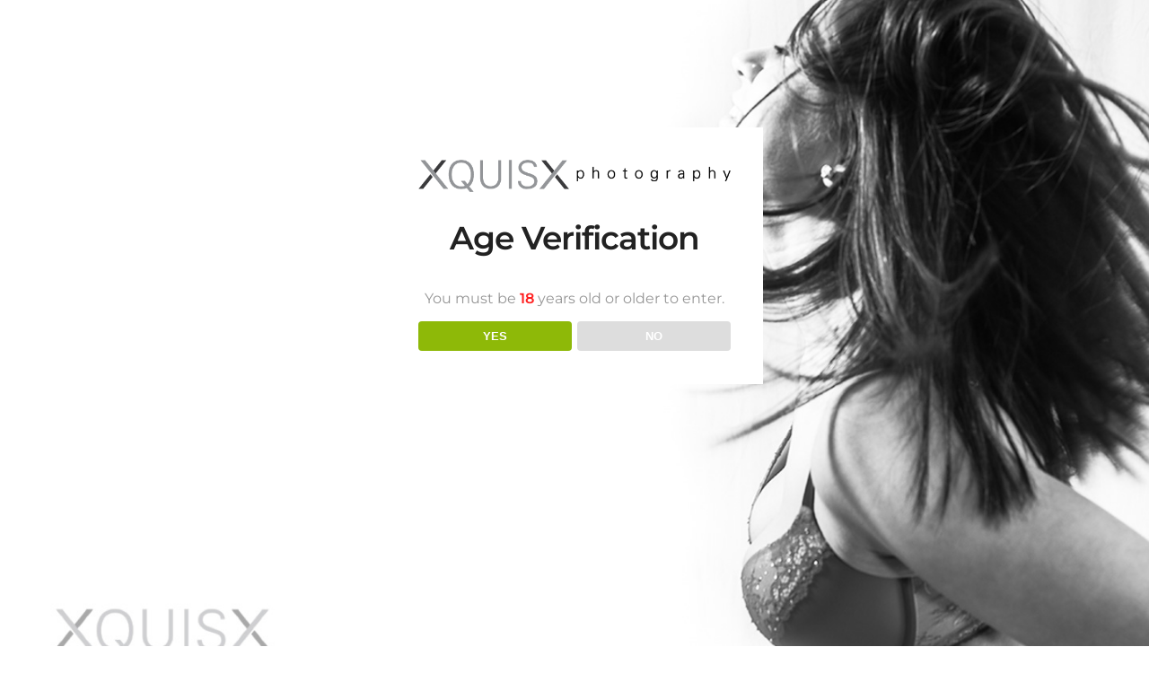

--- FILE ---
content_type: text/javascript
request_url: https://www.xquisxphoto.com/wp-content/themes/photography/js/custom/portfolio-mixed-masonry.js
body_size: 1005
content:
jQuery(document).ready(function() {
	var gutter = jQuery("#portfolio_mixed_filter_wrapper").attr('data-gutter');
	var columns = jQuery("#portfolio_mixed_filter_wrapper").attr('data-columns');
	var filter = jQuery("#portfolio_mixed_filter_wrapper").attr('data-filter');
	var nextAction = jQuery("#portfolio_mixed_filter_wrapper").attr('data-next-action');
	var type = jQuery("#portfolio_mixed_filter_wrapper").attr('data-type');
	var layout = jQuery("#portfolio_mixed_filter_wrapper").attr('data-layout');
	var pageID = jQuery("#portfolio_mixed_filter_wrapper").attr('data-page-id');
	
	jQuery("#portfolio_mixed_filter_wrapper").imagesLoaded().done( function( instance ) {
		setTimeout(function(){
			jQuery("#portfolio_mixed_filter_wrapper").masonry({
			  itemSelector: '.element',
			  columnWidth: '.element.normal_size',
			  gutter: parseInt(gutter),
			  percentPosition: true,
			  transitionDuration: 0,
			});
	
		    jQuery("#portfolio_mixed_filter_wrapper").children(".element").children(".gallery_type").each(function(){
		        jQuery(this).addClass("fade-in");
		    });
		    
		    jQuery(window).trigger('hwparallax.reconfigure');
		}, 500);
	});
	
	if(jQuery('#tg_portfolio_filterable_link').val()!=1)
	{
		jQuery('#portfolio_wall_filters_portfolio_mixed_filter_wrapper li a, #portfolio_wall_filters li a').click(function(){
			jQuery(document.body).css({'cursor' : 'wait'});
		  	var selector = jQuery(this).attr('data-filter');
		  	
		  	jQuery('#portfolio_wall_filters_portfolio_mixed_filter_wrapper li a, #portfolio_wall_filters li a').removeClass('active');
		  	jQuery(this).addClass('active');

		  	jQuery('#portfolio_mixed_filter_wrapper').addClass('loading');
		  	
		  	jQuery.ajax({
		        url: tgPortfolioMixedMasonryParams.ajaxurl,
		        type:'POST',
				cache: true,
		        data: 'action='+nextAction+'&cat='+selector+'&items=-1&columns='+columns+'&type='+type+'&layout='+layout+'&current_page_id='+pageID+'&tg_security='+tgPortfolioMixedMasonryParams.ajax_nonce, 
		        success: function(html)
		        {
			        jQuery('#portfolio_mixed_filter_wrapper').masonry('destroy');
		        	jQuery('#portfolio_mixed_filter_wrapper').html(html);
		        	
		        	jQuery("#portfolio_mixed_filter_wrapper").imagesLoaded().done( function( instance ) {
			        	setTimeout(function(){
				        	jQuery('#portfolio_mixed_filter_wrapper').masonry({
							  itemSelector: '.element',
							  columnWidth: '.element.normal_size',
							  gutter: parseInt(gutter),
							  percentPosition: true,
							  transitionDuration: 0,
							});
							
							jQuery("#portfolio_mixed_filter_wrapper").children(".element").children(".gallery_type").each(function(){
						        jQuery(this).addClass("fade-in");
						    });
						    
						    jQuery('#portfolio_mixed_filter_wrapper').removeClass('loading');
						    jQuery(document.body).css({'cursor' : 'default'});
						    
						    jQuery(window).trigger('hwparallax.reconfigure');
					    }, 500);
					});
					
					if(jQuery('#tg_lightbox_enable').val() != '')
					{
						if(jQuery('#tg_lightbox_plugin').val() == 'modulobox')
						{
							mobx.destroy();
							mobx.init();
						}
						else
						{
							jQuery(document).setLightbox();
						}
					}
		        }
		    });
		  	
		  	return false;
		});
	}
	
	jQuery('.portfolio_mixed_filter_wrapper').each(function(){
		var gridWrapper = jQuery(this);
		var gridWrapperID = jQuery(this).attr('id');
		
		var gutter = gridWrapper.attr('data-gutter');
		var columns = gridWrapper.attr('data-columns');
		var filter = gridWrapper.attr('data-filter');
		var nextAction = gridWrapper.attr('data-next-action');
		var type = gridWrapper.attr('data-type');
		var layout = gridWrapper.attr('data-layout');
		var pageID = gridWrapper.attr('data-page-id');

		gridWrapper.imagesLoaded().done( function( instance ) {
			setTimeout(function(){
				gridWrapper.masonry({
				  itemSelector: '.element',
				  columnWidth: '.element.normal_size',
				  gutter: parseInt(gutter),
				  percentPosition: true,
				  transitionDuration: 0,
				});
		
			    gridWrapper.children(".element").children(".gallery_type").each(function(){
			        jQuery(this).addClass("fade-in");
			    });
			    
			    jQuery(window).trigger('hwparallax.reconfigure');
			}, 500);
		});
		
		if(filter==1)
		{
			jQuery('#portfolio_wall_filters_'+gridWrapperID+' li a').click(function(){
				jQuery(document.body).css({'cursor' : 'wait'});
			  	var selector = jQuery(this).attr('data-filter');
			  	
			  	jQuery('#portfolio_wall_filters_'+gridWrapperID+' li a, #portfolio_wall_filters_'+gridWrapperID+' li').removeClass('active');
			  	jQuery(this).addClass('active');
	
			  	gridWrapper.addClass('loading');
			  	
			  	jQuery.ajax({
			        url: tgPortfolioMixedMasonryParams.ajaxurl,
			        type:'POST',
					cache: true,
			        data: 'action='+nextAction+'&cat='+selector+'&items=-1&columns='+columns+'&type='+type+'&layout='+layout+'&current_page_id='+pageID+'&tg_security='+tgPortfolioMixedMasonryParams.ajax_nonce, 
			        success: function(html)
			        {
				        gridWrapper.masonry('destroy');
			        	gridWrapper.html(html);
			        	
			        	gridWrapper.imagesLoaded().done( function( instance ) {
				        	setTimeout(function(){
					        	gridWrapper.masonry({
								  itemSelector: '.element',
								  columnWidth: '.element.normal_size',
								  gutter: parseInt(gutter),
								  percentPosition: true,
								  transitionDuration: 0,
								});
								
								gridWrapper.children(".element").children(".gallery_type").each(function(){
							        jQuery(this).addClass("fade-in");
							    });
							    
							    gridWrapper.removeClass('loading');
							    jQuery(document.body).css({'cursor' : 'default'});
							    
							    jQuery(window).trigger('hwparallax.reconfigure');
						    }, 500);
						});
						
						if(jQuery('#tg_lightbox_enable').val() != '')
						{
							if(jQuery('#tg_lightbox_plugin').val() == 'modulobox')
							{
								mobx.destroy();
								mobx.init();
							}
							else
							{
								jQuery(document).setLightbox();
							}
						}
			        }
			    });
			  	
			  	return false;
			});
		}
	});
});